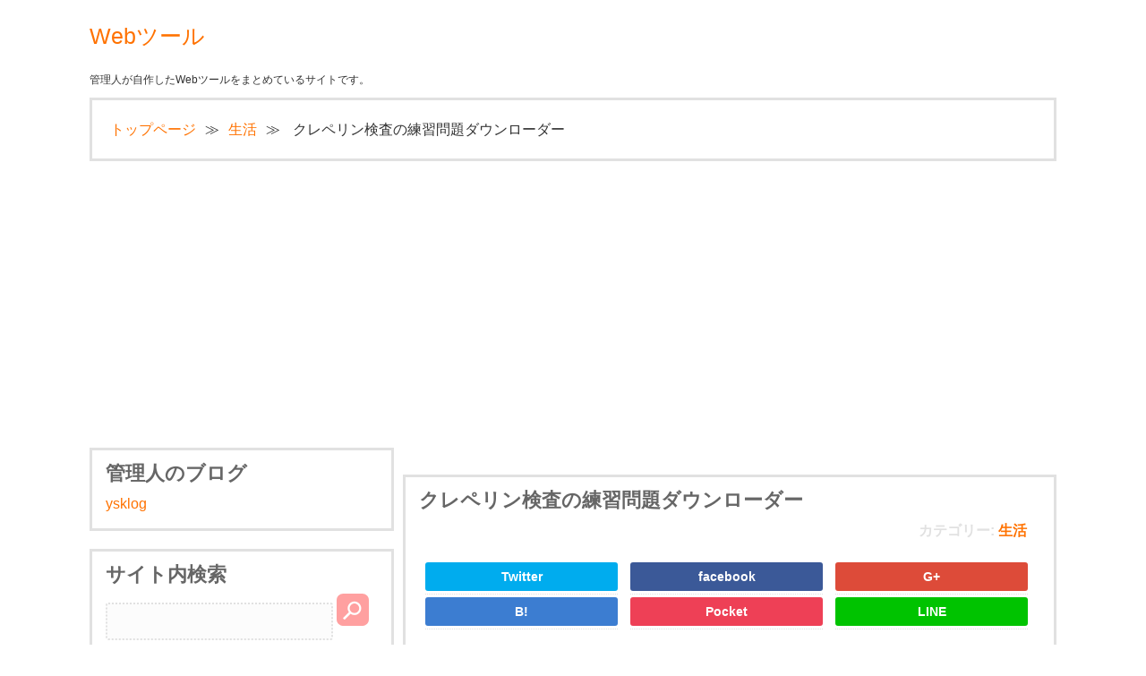

--- FILE ---
content_type: text/html; charset=UTF-8
request_url: https://ysklog.net/tool/kraepelin.html
body_size: 33269
content:
<!DOCTYPE html>
<html lang="ja">
<head>
<meta charset="UTF-8" />
<meta name="keyword" content="生活,クレペリン,ダウンロード,練習問題" />
<meta name="description" content="クレペリン検査の練習問題ダウンローダー - 管理人が自作したWebツールをまとめているサイトです。" />
<title>クレペリン検査の練習問題ダウンローダー &#8211; Webツール</title>
<meta name="viewport" content="width=device-width, initial-scale=1.0, minimum-scale=1.0" />
<link rel="stylesheet" media="all" href="https://ysklog.net/tool/wp-content/themes/ysklog_original_theme/style.css" />
<link rel="pingback" href="https://ysklog.net/tool/xmlrpc.php" />
<!--[if lt IE 9]>
<script src="https://ysklog.net/tool/wp-content/themes/ysklog_original_theme/js/html5shiv.min.js"></script>
<script src="https://ysklog.net/tool/wp-content/themes/ysklog_original_theme/js/respond.min.js"></script>
<![endif]-->
<meta name='robots' content='max-image-preview:large' />
<link rel='dns-prefetch' href='//s.w.org' />
<link rel="alternate" type="application/rss+xml" title="Webツール &raquo; クレペリン検査の練習問題ダウンローダー のコメントのフィード" href="https://ysklog.net/tool/kraepelin.html/feed/" />
<link rel='stylesheet' id='wp-block-library-css'  href='https://ysklog.net/tool/wp-includes/css/dist/block-library/style.min.css?ver=6.0.11' type='text/css' media='all' />
<style id='global-styles-inline-css' type='text/css'>
body{--wp--preset--color--black: #000000;--wp--preset--color--cyan-bluish-gray: #abb8c3;--wp--preset--color--white: #ffffff;--wp--preset--color--pale-pink: #f78da7;--wp--preset--color--vivid-red: #cf2e2e;--wp--preset--color--luminous-vivid-orange: #ff6900;--wp--preset--color--luminous-vivid-amber: #fcb900;--wp--preset--color--light-green-cyan: #7bdcb5;--wp--preset--color--vivid-green-cyan: #00d084;--wp--preset--color--pale-cyan-blue: #8ed1fc;--wp--preset--color--vivid-cyan-blue: #0693e3;--wp--preset--color--vivid-purple: #9b51e0;--wp--preset--gradient--vivid-cyan-blue-to-vivid-purple: linear-gradient(135deg,rgba(6,147,227,1) 0%,rgb(155,81,224) 100%);--wp--preset--gradient--light-green-cyan-to-vivid-green-cyan: linear-gradient(135deg,rgb(122,220,180) 0%,rgb(0,208,130) 100%);--wp--preset--gradient--luminous-vivid-amber-to-luminous-vivid-orange: linear-gradient(135deg,rgba(252,185,0,1) 0%,rgba(255,105,0,1) 100%);--wp--preset--gradient--luminous-vivid-orange-to-vivid-red: linear-gradient(135deg,rgba(255,105,0,1) 0%,rgb(207,46,46) 100%);--wp--preset--gradient--very-light-gray-to-cyan-bluish-gray: linear-gradient(135deg,rgb(238,238,238) 0%,rgb(169,184,195) 100%);--wp--preset--gradient--cool-to-warm-spectrum: linear-gradient(135deg,rgb(74,234,220) 0%,rgb(151,120,209) 20%,rgb(207,42,186) 40%,rgb(238,44,130) 60%,rgb(251,105,98) 80%,rgb(254,248,76) 100%);--wp--preset--gradient--blush-light-purple: linear-gradient(135deg,rgb(255,206,236) 0%,rgb(152,150,240) 100%);--wp--preset--gradient--blush-bordeaux: linear-gradient(135deg,rgb(254,205,165) 0%,rgb(254,45,45) 50%,rgb(107,0,62) 100%);--wp--preset--gradient--luminous-dusk: linear-gradient(135deg,rgb(255,203,112) 0%,rgb(199,81,192) 50%,rgb(65,88,208) 100%);--wp--preset--gradient--pale-ocean: linear-gradient(135deg,rgb(255,245,203) 0%,rgb(182,227,212) 50%,rgb(51,167,181) 100%);--wp--preset--gradient--electric-grass: linear-gradient(135deg,rgb(202,248,128) 0%,rgb(113,206,126) 100%);--wp--preset--gradient--midnight: linear-gradient(135deg,rgb(2,3,129) 0%,rgb(40,116,252) 100%);--wp--preset--duotone--dark-grayscale: url('#wp-duotone-dark-grayscale');--wp--preset--duotone--grayscale: url('#wp-duotone-grayscale');--wp--preset--duotone--purple-yellow: url('#wp-duotone-purple-yellow');--wp--preset--duotone--blue-red: url('#wp-duotone-blue-red');--wp--preset--duotone--midnight: url('#wp-duotone-midnight');--wp--preset--duotone--magenta-yellow: url('#wp-duotone-magenta-yellow');--wp--preset--duotone--purple-green: url('#wp-duotone-purple-green');--wp--preset--duotone--blue-orange: url('#wp-duotone-blue-orange');--wp--preset--font-size--small: 13px;--wp--preset--font-size--medium: 20px;--wp--preset--font-size--large: 36px;--wp--preset--font-size--x-large: 42px;}.has-black-color{color: var(--wp--preset--color--black) !important;}.has-cyan-bluish-gray-color{color: var(--wp--preset--color--cyan-bluish-gray) !important;}.has-white-color{color: var(--wp--preset--color--white) !important;}.has-pale-pink-color{color: var(--wp--preset--color--pale-pink) !important;}.has-vivid-red-color{color: var(--wp--preset--color--vivid-red) !important;}.has-luminous-vivid-orange-color{color: var(--wp--preset--color--luminous-vivid-orange) !important;}.has-luminous-vivid-amber-color{color: var(--wp--preset--color--luminous-vivid-amber) !important;}.has-light-green-cyan-color{color: var(--wp--preset--color--light-green-cyan) !important;}.has-vivid-green-cyan-color{color: var(--wp--preset--color--vivid-green-cyan) !important;}.has-pale-cyan-blue-color{color: var(--wp--preset--color--pale-cyan-blue) !important;}.has-vivid-cyan-blue-color{color: var(--wp--preset--color--vivid-cyan-blue) !important;}.has-vivid-purple-color{color: var(--wp--preset--color--vivid-purple) !important;}.has-black-background-color{background-color: var(--wp--preset--color--black) !important;}.has-cyan-bluish-gray-background-color{background-color: var(--wp--preset--color--cyan-bluish-gray) !important;}.has-white-background-color{background-color: var(--wp--preset--color--white) !important;}.has-pale-pink-background-color{background-color: var(--wp--preset--color--pale-pink) !important;}.has-vivid-red-background-color{background-color: var(--wp--preset--color--vivid-red) !important;}.has-luminous-vivid-orange-background-color{background-color: var(--wp--preset--color--luminous-vivid-orange) !important;}.has-luminous-vivid-amber-background-color{background-color: var(--wp--preset--color--luminous-vivid-amber) !important;}.has-light-green-cyan-background-color{background-color: var(--wp--preset--color--light-green-cyan) !important;}.has-vivid-green-cyan-background-color{background-color: var(--wp--preset--color--vivid-green-cyan) !important;}.has-pale-cyan-blue-background-color{background-color: var(--wp--preset--color--pale-cyan-blue) !important;}.has-vivid-cyan-blue-background-color{background-color: var(--wp--preset--color--vivid-cyan-blue) !important;}.has-vivid-purple-background-color{background-color: var(--wp--preset--color--vivid-purple) !important;}.has-black-border-color{border-color: var(--wp--preset--color--black) !important;}.has-cyan-bluish-gray-border-color{border-color: var(--wp--preset--color--cyan-bluish-gray) !important;}.has-white-border-color{border-color: var(--wp--preset--color--white) !important;}.has-pale-pink-border-color{border-color: var(--wp--preset--color--pale-pink) !important;}.has-vivid-red-border-color{border-color: var(--wp--preset--color--vivid-red) !important;}.has-luminous-vivid-orange-border-color{border-color: var(--wp--preset--color--luminous-vivid-orange) !important;}.has-luminous-vivid-amber-border-color{border-color: var(--wp--preset--color--luminous-vivid-amber) !important;}.has-light-green-cyan-border-color{border-color: var(--wp--preset--color--light-green-cyan) !important;}.has-vivid-green-cyan-border-color{border-color: var(--wp--preset--color--vivid-green-cyan) !important;}.has-pale-cyan-blue-border-color{border-color: var(--wp--preset--color--pale-cyan-blue) !important;}.has-vivid-cyan-blue-border-color{border-color: var(--wp--preset--color--vivid-cyan-blue) !important;}.has-vivid-purple-border-color{border-color: var(--wp--preset--color--vivid-purple) !important;}.has-vivid-cyan-blue-to-vivid-purple-gradient-background{background: var(--wp--preset--gradient--vivid-cyan-blue-to-vivid-purple) !important;}.has-light-green-cyan-to-vivid-green-cyan-gradient-background{background: var(--wp--preset--gradient--light-green-cyan-to-vivid-green-cyan) !important;}.has-luminous-vivid-amber-to-luminous-vivid-orange-gradient-background{background: var(--wp--preset--gradient--luminous-vivid-amber-to-luminous-vivid-orange) !important;}.has-luminous-vivid-orange-to-vivid-red-gradient-background{background: var(--wp--preset--gradient--luminous-vivid-orange-to-vivid-red) !important;}.has-very-light-gray-to-cyan-bluish-gray-gradient-background{background: var(--wp--preset--gradient--very-light-gray-to-cyan-bluish-gray) !important;}.has-cool-to-warm-spectrum-gradient-background{background: var(--wp--preset--gradient--cool-to-warm-spectrum) !important;}.has-blush-light-purple-gradient-background{background: var(--wp--preset--gradient--blush-light-purple) !important;}.has-blush-bordeaux-gradient-background{background: var(--wp--preset--gradient--blush-bordeaux) !important;}.has-luminous-dusk-gradient-background{background: var(--wp--preset--gradient--luminous-dusk) !important;}.has-pale-ocean-gradient-background{background: var(--wp--preset--gradient--pale-ocean) !important;}.has-electric-grass-gradient-background{background: var(--wp--preset--gradient--electric-grass) !important;}.has-midnight-gradient-background{background: var(--wp--preset--gradient--midnight) !important;}.has-small-font-size{font-size: var(--wp--preset--font-size--small) !important;}.has-medium-font-size{font-size: var(--wp--preset--font-size--medium) !important;}.has-large-font-size{font-size: var(--wp--preset--font-size--large) !important;}.has-x-large-font-size{font-size: var(--wp--preset--font-size--x-large) !important;}
</style>
<link rel='stylesheet' id='wordpress-popular-posts-css-css'  href='https://ysklog.net/tool/wp-content/plugins/wordpress-popular-posts/assets/css/wpp.css?ver=6.0.5' type='text/css' media='all' />
<script type='application/json' id='wpp-json'>
{"sampling_active":0,"sampling_rate":100,"ajax_url":"https:\/\/ysklog.net\/tool\/wp-json\/wordpress-popular-posts\/v1\/popular-posts","api_url":"https:\/\/ysklog.net\/tool\/wp-json\/wordpress-popular-posts","ID":12,"token":"efe1745257","lang":0,"debug":0}
</script>
<script type='text/javascript' src='https://ysklog.net/tool/wp-content/plugins/wordpress-popular-posts/assets/js/wpp.min.js?ver=6.0.5' id='wpp-js-js'></script>
<link rel="https://api.w.org/" href="https://ysklog.net/tool/wp-json/" /><link rel="alternate" type="application/json" href="https://ysklog.net/tool/wp-json/wp/v2/pages/12" /><link rel="canonical" href="https://ysklog.net/tool/kraepelin.html" />
<link rel='shortlink' href='https://ysklog.net/tool/?p=12' />
<link rel="alternate" type="application/json+oembed" href="https://ysklog.net/tool/wp-json/oembed/1.0/embed?url=https%3A%2F%2Fysklog.net%2Ftool%2Fkraepelin.html" />
<link rel="alternate" type="text/xml+oembed" href="https://ysklog.net/tool/wp-json/oembed/1.0/embed?url=https%3A%2F%2Fysklog.net%2Ftool%2Fkraepelin.html&#038;format=xml" />
            <style id="wpp-loading-animation-styles">@-webkit-keyframes bgslide{from{background-position-x:0}to{background-position-x:-200%}}@keyframes bgslide{from{background-position-x:0}to{background-position-x:-200%}}.wpp-widget-placeholder,.wpp-widget-block-placeholder{margin:0 auto;width:60px;height:3px;background:#dd3737;background:linear-gradient(90deg,#dd3737 0%,#571313 10%,#dd3737 100%);background-size:200% auto;border-radius:3px;-webkit-animation:bgslide 1s infinite linear;animation:bgslide 1s infinite linear}</style>
            <link rel="shortcut icon" type="image/x-icon" href="https://ysklog.net/tool/wp-content/themes/ysklog_original_theme/images/favicon.ico" />

<script type="text/javascript" src="https://ysklog.net/tool/wp-content/themes/ysklog_original_theme/js/jquery.js"></script>
<script type="text/javascript" src="https://ysklog.net/tool/wp-content/themes/ysklog_original_theme/js/jquery-ui.min.js"></script>
<script src="https://ysklog.net/tool/wp-content/themes/ysklog_original_theme/js/files.js"></script>
<script src="https://ysklog.net/tool/wp-content/themes/ysklog_original_theme/js/sidewinder.js"></script>

<script async src="//pagead2.googlesyndication.com/pagead/js/adsbygoogle.js"></script>
<script>
  (adsbygoogle = window.adsbygoogle || []).push({
    google_ad_client: "ca-pub-3584961066490118",
    enable_page_level_ads: true
  });
</script>


<meta name="referrer" content="no-referrer-when-downgrade"/>
</head>	

<body>
<header id="header">
<p class="headtitle"><a href="https://ysklog.net/tool/" title="Webツール" rel="home">Webツール</a></p>
<p class="description">管理人が自作したWebツールをまとめているサイトです。</p>
<!-- ナビゲーション -->
<nav>
<ol id="navi">
<li><a href="https://ysklog.net/tool/">トップページ</a></li>
<li><a href="https://ysklog.net/tool/category/life/">生活</a></li>
<li>  クレペリン検査の練習問題ダウンローダー</li>
</ol>
</nav>
<!-- / ナビゲーションエンド -->
</header>

<!-- コンテナ -->
<div id="container" class="clearfix">

<div id="main" role="main"><!-- メイン -->
<div class="ad"></div>
<article class="page">
<div class="border">
<header>
<h1 class="subtitle">クレペリン検査の練習問題ダウンローダー</h1>
<div class="cate">カテゴリー: <a href="https://ysklog.net/tool/category/life/" rel="category tag">生活</a></div>
</header>
<aside>
<ul id="sns-button-text">
      <li><a class="button-link twitter"
         href="http://twitter.com/intent/tweet?text=%E3%82%AF%E3%83%AC%E3%83%9A%E3%83%AA%E3%83%B3%E6%A4%9C%E6%9F%BB%E3%81%AE%E7%B7%B4%E7%BF%92%E5%95%8F%E9%A1%8C%E3%83%80%E3%82%A6%E3%83%B3%E3%83%AD%E3%83%BC%E3%83%80%E3%83%BC&amp;https%3A%2F%2Fysklog.net%2Ftool%2Fkraepelin.html&amp;url=https%3A%2F%2Fysklog.net%2Ftool%2Fkraepelin.html"
         target="_blank" title="Twitterで共有"
         onclick='window.open(this.href,"","width=520,height=520,resizable=yes,scrollbars=yes"); return false;' >
         <strong>Twitter</strong>
      </a></li>

      <li><a class="button-link facebook"
         href="http://www.facebook.com/sharer.php?u=https%3A%2F%2Fysklog.net%2Ftool%2Fkraepelin.html&amp;t=%E3%82%AF%E3%83%AC%E3%83%9A%E3%83%AA%E3%83%B3%E6%A4%9C%E6%9F%BB%E3%81%AE%E7%B7%B4%E7%BF%92%E5%95%8F%E9%A1%8C%E3%83%80%E3%82%A6%E3%83%B3%E3%83%AD%E3%83%BC%E3%83%80%E3%83%BC"
         target="_blank" title="Facebookで共有"
         onclick='window.open(this.href,"","width=520,height=520,resizable=yes,scrollbars=yes"); return false;' >
         <strong>facebook</strong>
      </a></li>

      <li><a class="button-link googleplus"
         href="https://plus.google.com/share?url=https%3A%2F%2Fysklog.net%2Ftool%2Fkraepelin.html"
         target="_blank" title="Google+で共有"
         onclick='window.open(this.href,"","width=520,height=520,resizable=yes,scrollbars=yes"); return false;' >
         <strong>G+</strong>
      </a></li>

      <li><a class="button-link hatena"
         href="http://b.hatena.ne.jp/add?mode=confirm&amp;url=https%3A%2F%2Fysklog.net%2Ftool%2Fkraepelin.html&amp;title=%E3%82%AF%E3%83%AC%E3%83%9A%E3%83%AA%E3%83%B3%E6%A4%9C%E6%9F%BB%E3%81%AE%E7%B7%B4%E7%BF%92%E5%95%8F%E9%A1%8C%E3%83%80%E3%82%A6%E3%83%B3%E3%83%AD%E3%83%BC%E3%83%80%E3%83%BC"
         target="_blank"
         data-hatena-bookmark-title="https://ysklog.net/tool/kraepelin.html"
         title="このエントリーをはてなブックマークに追加"
         onclick='window.open(this.href,"","width=520,height=520,resizable=yes,scrollbars=yes"); return false;' >
         <strong>B!</strong>
      </a></li>

      <li><a class="button-link pocket"
         href="http://getpocket.com/edit?url=https%3A%2F%2Fysklog.net%2Ftool%2Fkraepelin.html"
         target="_blank" title="pocketで共有"
         onclick='window.open(this.href,"","width=520,height=520,resizable=yes,scrollbars=yes"); return false;' >
         <strong>Pocket</strong>
      </a></li>

      <li><a class="button-link line"
         href="http://line.naver.jp/R/msg/text/?%E3%82%AF%E3%83%AC%E3%83%9A%E3%83%AA%E3%83%B3%E6%A4%9C%E6%9F%BB%E3%81%AE%E7%B7%B4%E7%BF%92%E5%95%8F%E9%A1%8C%E3%83%80%E3%82%A6%E3%83%B3%E3%83%AD%E3%83%BC%E3%83%80%E3%83%BC%0D%0Ahttps%3A%2F%2Fysklog.net%2Ftool%2Fkraepelin.html"
         target="_blank"
         onclick='window.open(this.href,"","width=520,height=520,resizable=yes,scrollbars=yes"); return false;' >
         <strong>LINE</strong>
      </a></li>
</ul>
</aside>


	
	
	
	
	
	
	
	
	
	
	
	
	
	
	

	

	
	
	
	
	
	
	
	
	







	



	


<script src="https://tool0.ysklog.net/access-info.php" type="text/javascript"></script>
<script src="https://ysklog.net/tool/program/common.js" type="text/javascript"></script>
<script src="https://ysklog.net/tool/program/life/kraepelin/function.js" type="text/javascript"></script>
	



<p>内田クレペリン検査の練習問題を作成＆ダウンロードできるツールです。</p>



<p>用紙のサイズを「A4」もしくは「A3」に設定してから「作成」ボタンを押してください。</p>



<div id="waiting"></div>



<form>



用紙のサイズ：<select name="paper">
<option selected="selected" value="A4">A4用紙</option>
<option value="A3">A3用紙</option>
</select>



<p><input id="button" type="button" value="　　　作成　　　"></p>



</form>



<h3>用紙のサイズについて</h3>



<p>「A4」「A3」いずれを指定しても①前半②後半③答えの3枚のPDFファイルが作成されますが、次のような違いが生じます。</p>



<ul><li>A4サイズを指定した場合：1行70問×15行</li><li>A3サイズを指定した場合：1行95問×17行</li></ul>



<p>※本番の用紙は1行116個（115問）×17行<br>※17行ある理由は、1行を計算しつくした場合に使用するため</p>



<div id="section" style="display: none;">



<h3> 問題用紙の作成が完了しました！ </h3>



<div id="add-contents"></div>



</div>



<h2>ツールの概要</h2>



<p>内田クレペリン検査の練習用紙をワンボタンで作成できるツールです。内田クレペリン検査の詳細は<a href="https://ysklog.net/life/7101.html" target="_blank" rel="noreferrer noopener" aria-label="クレペリン検査の概要や分析について (新しいタブで開く)">クレペリン検査の概要や分析について</a>を参照してください。</p>



<p>このツールでは、次のルールに従ってクレペリン検査の問題用紙を作成しています（作成は完全ランダムなので作成のたびに違う問題が出力されます）。</p>



<ul><li>1と2は足し算で出現しない</li><li>「３　４　４」というように同じ数字は連続しない</li><li>「４　３　４」というように同じ数字が1つおきに出現しない</li></ul>



<p>なお、本番では次のルールもありますが、このツールではプログラム上面倒だったので実装していません。</p>



<ul><li> 5つの数字ごとに答えの1つが10以下になること</li><li> 5つの数字ごとに答えの1つが15以下になること  </li></ul>



<p>今後、時間があるときに微調整もかねて実装したいと思います。</p>
<div class='yarpp yarpp-related yarpp-related-website yarpp-template-yarpp-template-thumbnail'>
﻿<aside>
<div class="sns-button-title"><span class="title-fill">この記事をシェアする</span></div>
<ul id="sns-button-image">
      <li><a class="button-link twitter"
         href="http://twitter.com/intent/tweet?text=%E3%82%AF%E3%83%AC%E3%83%9A%E3%83%AA%E3%83%B3%E6%A4%9C%E6%9F%BB%E3%81%AE%E7%B7%B4%E7%BF%92%E5%95%8F%E9%A1%8C%E3%83%80%E3%82%A6%E3%83%B3%E3%83%AD%E3%83%BC%E3%83%80%E3%83%BC&amp;https%3A%2F%2Fysklog.net%2Ftool%2Fkraepelin.html&amp;url=https%3A%2F%2Fysklog.net%2Ftool%2Fkraepelin.html"
         target="_blank" title="Twitterで共有"
         onclick='window.open(this.href,"","width=520,height=520,resizable=yes,scrollbars=yes"); return false;' >
         <img src="https://ysklog.net/tool/wp-content/themes/ysklog_original_theme/sns-button/img/twitter.png" alt="" style="padding:0; margin:0;">      </a></li>

      <li><a class="button-link facebook"
         href="http://www.facebook.com/sharer.php?u=https%3A%2F%2Fysklog.net%2Ftool%2Fkraepelin.html&amp;t=%E3%82%AF%E3%83%AC%E3%83%9A%E3%83%AA%E3%83%B3%E6%A4%9C%E6%9F%BB%E3%81%AE%E7%B7%B4%E7%BF%92%E5%95%8F%E9%A1%8C%E3%83%80%E3%82%A6%E3%83%B3%E3%83%AD%E3%83%BC%E3%83%80%E3%83%BC"
         target="_blank" title="Facebookで共有"
         onclick='window.open(this.href,"","width=520,height=520,resizable=yes,scrollbars=yes"); return false;' >
         <img src="https://ysklog.net/tool/wp-content/themes/ysklog_original_theme/sns-button/img/facebook.png" alt="" style="padding:0; margin:0;">      </a></li>

      <li><a class="button-link googleplus"
         href="https://plus.google.com/share?url=https%3A%2F%2Fysklog.net%2Ftool%2Fkraepelin.html"
         target="_blank" title="Google+で共有"
         onclick='window.open(this.href,"","width=520,height=520,resizable=yes,scrollbars=yes"); return false;' >
         <img src="https://ysklog.net/tool/wp-content/themes/ysklog_original_theme/sns-button/img/googleplus.png" alt="" style="padding:0; margin:0;">      </a></li>

      <li><a class="button-link hatena"
         href="http://b.hatena.ne.jp/add?mode=confirm&amp;url=https%3A%2F%2Fysklog.net%2Ftool%2Fkraepelin.html&amp;title=%E3%82%AF%E3%83%AC%E3%83%9A%E3%83%AA%E3%83%B3%E6%A4%9C%E6%9F%BB%E3%81%AE%E7%B7%B4%E7%BF%92%E5%95%8F%E9%A1%8C%E3%83%80%E3%82%A6%E3%83%B3%E3%83%AD%E3%83%BC%E3%83%80%E3%83%BC"
         target="_blank"
         data-hatena-bookmark-title="https://ysklog.net/tool/kraepelin.html"
         title="このエントリーをはてなブックマークに追加"
         onclick='window.open(this.href,"","width=520,height=520,resizable=yes,scrollbars=yes"); return false;' >
         <img src="https://ysklog.net/tool/wp-content/themes/ysklog_original_theme/sns-button/img/hatebu.png" alt="" style="padding:0; margin:0;">      </a></li>

      <li><a class="button-link pocket"
         href="http://getpocket.com/edit?url=https%3A%2F%2Fysklog.net%2Ftool%2Fkraepelin.html"
         target="_blank" title="pocketで共有"
         onclick='window.open(this.href,"","width=520,height=520,resizable=yes,scrollbars=yes"); return false;' >
         <img src="https://ysklog.net/tool/wp-content/themes/ysklog_original_theme/sns-button/img/pocket.png" alt="" style="padding:0; margin:0;">      </a></li>

      <li><a class="button-link line"
         href="http://line.naver.jp/R/msg/text/?%E3%82%AF%E3%83%AC%E3%83%9A%E3%83%AA%E3%83%B3%E6%A4%9C%E6%9F%BB%E3%81%AE%E7%B7%B4%E7%BF%92%E5%95%8F%E9%A1%8C%E3%83%80%E3%82%A6%E3%83%B3%E3%83%AD%E3%83%BC%E3%83%80%E3%83%BC%0D%0Ahttps%3A%2F%2Fysklog.net%2Ftool%2Fkraepelin.html"
         target="_blank"
         onclick='window.open(this.href,"","width=520,height=520,resizable=yes,scrollbars=yes"); return false;' >
         <img src="https://ysklog.net/tool/wp-content/themes/ysklog_original_theme/sns-button/img/line.png" alt="" style="padding:0; margin:0;">      </a></li>
</ul>
</aside>
<div class="ad"></div>
</div>
</div>

<section class="border">
<h2>コメント</h2>


<div id="comment-8226" class="comment">
<p class="commentname">1：<span class="green">em</span>：2022/02/18 13:02:21</p>
<p>久々のクレペリン検査で、本番前に練習したかった為大変助かりました。<br />活用させていただきます！</p>
</div>
<div id="comment-8253" class="comment">
<p class="commentname">2：<span class="green">tosi</span>：2022/03/05 16:11:02</p>
<p>急遽、面接で必要となり大変ありがとうございました。</p>
</div>
<div id="comment-9339" class="comment">
<p class="commentname">3：<span class="green">an</span>：2022/10/07 19:30:48</p>
<p>練習したかったため、活用させていただきます。<br />ありがとうございました。</p>
</div>
<div id="comment-10666" class="comment">
<p class="commentname">4：<span class="green">k</span>：2024/04/01 14:44:54</p>
<p>疲労度の実験をするために使用させていただきました。<br />（疲れました・・・）<br />本当にありがとうございました。</p>
</div>
<div id="comment-10899" class="comment">
<p class="commentname">5：<span class="green">H</span>：2025/01/12 10:32:02</p>
<p>再就職試験で、なんじゅう年ぶりかのクレペリン検査をしますので、当日焦らないように練習したかったです。<br />本当にありがとうございました。</p>
</div>
<div id="comment-10972" class="comment">
<p class="commentname">6：<span class="green">あ</span>：2025/05/20 21:07:20</p>
<p>検査の対策にと紹介していただき使用しました！<br />提供ありがとうございます！</p>
</div>
<div id="comment-10992" class="comment">
<p class="commentname">7：<span class="green">okome</span>：2025/06/22 21:37:22</p>
<p>試験対策に使わせていただきます。ありがとうございます。</p>
</div>


<div id="commentwrite" class="commentform">コメントフォーム</div>
	<form action="https://ysklog.net/tool/wp-comments-post.php" method="post" id="commentform">
		<div class="comment_form_label">お名前</div> 
		<div class="comment_form_text"><input type="text" id="author" name="author" value="" tabindex="1" /></div>
		<div class="comment_form_label">コメント</div>
		<div class="comment_form_text"><textarea name="comment" id="comment" cols="40" rows="10" tabindex="2"></textarea></div>
		<div class="form_comment_submit"> 
			<input type="submit" id="comment_form_submit"  value="コメントの投稿" />
			<input type="hidden" name="comment_post_ID" value="12" />
		</div>
		<p style="display: none;"><input type="hidden" id="akismet_comment_nonce" name="akismet_comment_nonce" value="b35001a2bd" /></p><p style="display: none !important;" class="akismet-fields-container" data-prefix="ak_"><label>&#916;<textarea name="ak_hp_textarea" cols="45" rows="8" maxlength="100"></textarea></label><input type="hidden" id="ak_js_1" name="ak_js" value="86"/><script>document.getElementById( "ak_js_1" ).setAttribute( "value", ( new Date() ).getTime() );</script></p>	</form>
</section>
</article>


</div><!-- / メインエンド -->

<aside>
<!-- サイドバー -->
<div id="sidebar">

<section class="widget_text border"><h3 class="subtitle">管理人のブログ</h3><div class="textwidget custom-html-widget"><a href="https://ysklog.net/">ysklog</a></div></section><section class="border"><h3 class="subtitle">サイト内検索</h3>
<form role="search" method="get" id="searchform" class="searchform" action="https://ysklog.net/tool/">
<div>
<input type="text"  value="" name="s" id="s" />
<input type="submit" id="searchsubmit" value="" />
</div>
</form></section>
<div class="ad"></div>
<div id="tuibi" style="padding: 20px 0 0 0;">
<section id="popular-post-side" class="border">
<h3 class="subtitle">人気記事</h3>



<ul class="wpp-list">

        <li style="height: 80px">
          <a href="https://ysklog.net/tool/avoid-filtering.html"><img src="https://ysklog.net/tool/wp-content/uploads/wordpress-popular-posts/32-featured-75x50.jpg" width="75" height="50" alt="" class="wpp-thumbnail wpp_featured wpp_cached_thumb" loading="lazy" /></a>
          <a href="https://ysklog.net/tool/avoid-filtering.html">フィルタリング回避ツール</a>
          <div class="stats"></div>
        </li>
      

        <li style="height: 80px">
          <a href="https://ysklog.net/tool/twitter-delete-tweet.html"><img src="https://ysklog.net/tool/wp-content/uploads/wordpress-popular-posts/30-featured-75x50.gif" width="75" height="50" alt="" class="wpp-thumbnail wpp_featured wpp_cached_thumb" loading="lazy" /></a>
          <a href="https://ysklog.net/tool/twitter-delete-tweet.html">ツイートの一括削除ツール！</a>
          <div class="stats"></div>
        </li>
      

        <li style="height: 80px">
          <a href="https://ysklog.net/tool/mizutama-collage.html"><img src="https://ysklog.net/tool/wp-content/uploads/wordpress-popular-posts/182-featured-75x50.jpg" width="75" height="50" alt="" class="wpp-thumbnail wpp_featured wpp_cached_thumb" loading="lazy" /></a>
          <a href="https://ysklog.net/tool/mizutama-collage.html">水玉コラ画像作成ツール！</a>
          <div class="stats"></div>
        </li>
      

        <li style="height: 80px">
          <a href="https://ysklog.net/tool/twitter-img-download.html"><img src="https://ysklog.net/tool/wp-content/uploads/wordpress-popular-posts/15-featured-75x50.png" width="75" height="50" alt="" class="wpp-thumbnail wpp_featured wpp_cached_thumb" loading="lazy" /></a>
          <a href="https://ysklog.net/tool/twitter-img-download.html">Twitterの指定ユーザーの画像をまるごと保存・ダウンロード！</a>
          <div class="stats"></div>
        </li>
      

        <li style="height: 80px">
          <a href="https://ysklog.net/tool/text-img-generate.html"><img src="https://ysklog.net/tool/wp-content/uploads/wordpress-popular-posts/36-featured-75x50.png" width="75" height="50" alt="" class="wpp-thumbnail wpp_featured wpp_cached_thumb" loading="lazy" /></a>
          <a href="https://ysklog.net/tool/text-img-generate.html">文章を画像化できるWebツール！</a>
          <div class="stats"></div>
        </li>
      

        <li style="height: 80px">
          <a href="https://ysklog.net/tool/uploader.html"><img src="https://ysklog.net/tool/wp-content/uploads/wordpress-popular-posts/157-featured-75x50.jpg" width="75" height="50" alt="" class="wpp-thumbnail wpp_featured wpp_cached_thumb" loading="lazy" /></a>
          <a href="https://ysklog.net/tool/uploader.html">画像アップローダー</a>
          <div class="stats"></div>
        </li>
      

        <li style="height: 80px">
          <a href="https://ysklog.net/tool/kraepelin.html"><img src="https://ysklog.net/tool/wp-content/uploads/wordpress-popular-posts/12-featured-75x50.jpg" width="75" height="50" alt="" class="wpp-thumbnail wpp_featured wpp_cached_thumb" loading="lazy" /></a>
          <a href="https://ysklog.net/tool/kraepelin.html">クレペリン検査の練習問題ダウンローダー</a>
          <div class="stats"></div>
        </li>
      

        <li style="height: 80px">
          <a href="https://ysklog.net/tool/youtube-download.html"><img src="https://ysklog.net/tool/wp-content/uploads/wordpress-popular-posts/20-featured-75x50.jpg" width="75" height="50" alt="" class="wpp-thumbnail wpp_featured wpp_cached_thumb" loading="lazy" /></a>
          <a href="https://ysklog.net/tool/youtube-download.html">YouTube動画を簡単ダウンロード！</a>
          <div class="stats"></div>
        </li>
      

        <li style="height: 80px">
          <a href="https://ysklog.net/tool/japanese-url-encode.html"><img src="https://ysklog.net/tool/wp-content/uploads/wordpress-popular-posts/38-featured-75x50.jpg" width="75" height="50" alt="" class="wpp-thumbnail wpp_featured wpp_cached_thumb" loading="lazy" /></a>
          <a href="https://ysklog.net/tool/japanese-url-encode.html">日本語を含むURLを変換（URLエンコード）</a>
          <div class="stats"></div>
        </li>
      

        <li style="height: 80px">
          <a href="https://ysklog.net/tool/xvideos-collage.html"><img src="https://ysklog.net/tool/wp-content/uploads/wordpress-popular-posts/18-featured-75x50.png" width="75" height="50" alt="" class="wpp-thumbnail wpp_featured wpp_cached_thumb" loading="lazy" /></a>
          <a href="https://ysklog.net/tool/xvideos-collage.html">xvideosコラ画像作成ツール！</a>
          <div class="stats"></div>
        </li>
      

</ul>
</section>
</div>

</div><!-- / サイドバーエンド -->
</aside></div><!-- / コンテナエンド -->

<div id="subfooter" class="clearfix"><!-- サブフッター -->
</div><!-- / サブフッター -->

<p id="pageTop"><a href="#"><i class="fa fa-chevron-up"></i></a></p>

<footer id="footer"><!-- フッター -->
<p><small>Copyright &copy; 2025 Webツール All rights Reserved.</small></p>
</footer><!-- / フッター -->

<link rel='stylesheet' id='yarppRelatedCss-css'  href='https://ysklog.net/tool/wp-content/plugins/yet-another-related-posts-plugin/style/related.css?ver=5.27.8' type='text/css' media='all' />
<script defer type='text/javascript' src='https://ysklog.net/tool/wp-content/plugins/akismet/_inc/akismet-frontend.js?ver=1762998244' id='akismet-frontend-js'></script>

<!-- アクセス解析 -->
<script>
  (function(i,s,o,g,r,a,m){i['GoogleAnalyticsObject']=r;i[r]=i[r]||function(){
  (i[r].q=i[r].q||[]).push(arguments)},i[r].l=1*new Date();a=s.createElement(o),
  m=s.getElementsByTagName(o)[0];a.async=1;a.src=g;m.parentNode.insertBefore(a,m)
  })(window,document,'script','https://www.google-analytics.com/analytics.js','ga');

  ga('create', 'UA-46982719-1', 'auto');
  ga('send', 'pageview');

</script>
<!-- / アクセス解析エンド -->

<link rel="stylesheet" media="all" href="//maxcdn.bootstrapcdn.com/font-awesome/4.6.3/css/font-awesome.min.css?ver=4.7.4" />

</body>
</html>

--- FILE ---
content_type: text/html; charset=utf-8
request_url: https://www.google.com/recaptcha/api2/aframe
body_size: 269
content:
<!DOCTYPE HTML><html><head><meta http-equiv="content-type" content="text/html; charset=UTF-8"></head><body><script nonce="42_zWjDIBKWlHszYKhyUtQ">/** Anti-fraud and anti-abuse applications only. See google.com/recaptcha */ try{var clients={'sodar':'https://pagead2.googlesyndication.com/pagead/sodar?'};window.addEventListener("message",function(a){try{if(a.source===window.parent){var b=JSON.parse(a.data);var c=clients[b['id']];if(c){var d=document.createElement('img');d.src=c+b['params']+'&rc='+(localStorage.getItem("rc::a")?sessionStorage.getItem("rc::b"):"");window.document.body.appendChild(d);sessionStorage.setItem("rc::e",parseInt(sessionStorage.getItem("rc::e")||0)+1);localStorage.setItem("rc::h",'1765699111827');}}}catch(b){}});window.parent.postMessage("_grecaptcha_ready", "*");}catch(b){}</script></body></html>

--- FILE ---
content_type: text/css
request_url: https://ysklog.net/tool/wp-content/themes/ysklog_original_theme/style.css
body_size: 20940
content:
@charset "utf-8";
/*
Theme Name: ysklogテーマ
Theme URI: http://ysklog.net/
Description: ysklogテーマ
Version: 1.2
Author: ysk
Author URI: http://ysklog.net/
*/

/************* リセットCSS（ここから） *************/
html, body, div, span, applet, object, iframe, h1, h2, h3, h4, h5, h6, p, blockquote, pre, a, abbr, acronym, address, big, cite, code, del, dfn, em, font, ins, kbd, q, s, samp, small, strike, strong, sub, sup, tt, var, dl, dt, dd, ol, ul, li, fieldset, form, label, legend, table, caption, tbody, tfoot, thead, tr, th, td {
  border:0;
  font-family:inherit;
  font-size:100%;
  font-style:inherit;
  font-weight:inherit;
  margin:0;
  outline:0;
  padding:0;
  vertical-align: baseline;
}

:focus { outline:0; }

ol, ul { list-style:none; }

table {
  border-collapse:separate;
  border-spacing:0;
}

caption, th, td {
  font-weight:normal;
  text-align:left;
}

blockquote:before, blockquote:after,q:before, q:after { content:""; }
blockquote, q { quotes:"" ""; }

strong { font-weight: bold; }

a img { border: 0; }

article, aside, details, figcaption, figure, footer, header, hgroup, menu, nav, section { display:block; }

body{
  font: 16px/1.6 "メイリオ","Meiryo",arial,"ヒラギノ角ゴ Pro W3","Hiragino Kaku Gothic Pro",Osaka,"ＭＳ Ｐゴシック","MS PGothic",Sans-Serif;
  color:#333;
  -webkit-text-size-adjust: none;
  word-break:break-all;
}

/************* 全体指定 *************/
/* aタグ全体指定 */
a {
  color: #ff7200;				/* リンクの色を変更する場合はここを変更する */
  text-decoration: none;
}
a:hover{
  text-decoration: underline;			/* マウスオン時 */
}
a:active, a:focus {
}

/* imgタグ全体指定 */
img{
  max-width: 100%;
  height: auto;
  padding: 5px;
  margin:15px 0 15px 0;
  border:1px dashed #CCCCCC;
}
img.aligncenter {
  display: block;
  margin: 0 auto;
}
img.alignright{
  margin: 0 0 2px 7px;
  display: inline;
  float: right;
}
img.alignleft{
  margin: 0 7px 2px 0;
  display: inline;
  float: left;
}

/* pタグ全体指定 */
p{
  font-size: 12px;
}

/* clearfix */
.clearfix:after {
  content: "."; 
  display: block;
  clear: both;
  height: 0;
  visibility: hidden;
}
.clearfix {
  min-height: 1px;
}
* html .clearfix {
  height: 1px;
  /*\*//*/
  height: auto;
  overflow: hidden;
  /**/
}

/************* レイアウト *************/
#header{
  clear: both;
  width: 1080px;
  margin: 0 auto 10px auto;
  padding: 10px 0 0 0;
}

#container{
  clear: both;
  width: 1080px;
  margin: 0 auto 20px auto;
  padding: 10px 0;
}

#main {
  float: right;
  width: 730px;
  margin: 0;
  padding: 0;
}

#sidebar {
  float: left;
  width: 340px;
  margin: 0;
  padding: 0;
}

#subfooter {
  clear: both;
  width: 1080px;
  margin: 0 auto 20px auto;
  padding: 10px 0;
  border-top:3px solid #ffa0a0;
}

#footer {
  clear: both;
  width: 1080px;
  margin: 0 auto 20px auto;
  padding: 10px 0;
  background: #ff7200;
  text-align: center;
  color: #ffffff;
}

/* セクションの枠線 */
.border{
  margin: 0 0 20px 0;
  padding: 15px;
  border: 3px solid #e1e1e1;
}

/* サブフッターのボックス */
.box{
  float: left;
  width: 350px;
  margin:0 0 20px 0;
  padding: 5px;
  display: block;
}

.double-box{
  position: relative;
  width: 300px;
  margin: 10px 0 10px 10px;
  padding: 3px;
  float: left;
}

/************* ヘッダー部分 *************/
.headtitle{
  clear: both;
  padding: 10px 0 10px 0;
  font-size: 25px;
}

.description{
  clear: both;
  padding: 10px 0 10px 0;
}

/* トップナビゲーション */
ol#navi{
  clear:both;
  margin: 0 0 20px;
  padding: 20px 10px 20px 20px;
  border: 3px solid #e1e1e1;
  overflow:hidden;
}
ol#navi li{
  float:left;
  padding: 0 10px 0 0;
  list-style:none;
  display: block;
}
ol#navi > li:before{
  padding:0 10px 0 0;
  content: "≫";
}
ol#navi > li:first-child:before {
  content: none;
}

/************* メイン（コンテンツ）部分 *************/
article h1{
  clear: both;
  margin : 15px 0 15px 0;
  padding: 10px 0 10px 0;
  font-size: 22px;
  font-weight:bold;
  color: #666666;
}

article h2{
  clear: both;
  margin : 15px 0 15px 0;
  padding: 20px 0 20px 20px;
  font-size: 22px;
  font-weight:bold;
  color: #000000;
  position: relative;
  background: #e0edff;
}
article h2:after{
  position: absolute;
  content: '';
  top: 100%;
  left: 30px;
  border: 15px solid transparent;
  border-top: 15px solid #e0edff;
  width: 0;
  height: 0;
}
article h3 {
  clear: both;
  margin : 15px 0 15px 0;
  padding: 10px 0 10px 15px;
  font-size: 20px;
  font-weight:bold;
  color: #000000;
  background: linear-gradient(transparent 90%, #e0edff 90%);
}
article h4 {
  clear: both;
  margin : 15px 0 15px 0;
  padding: 10px 0 10px 20px;
  font-size: 18px;
  font-weight:bold;
  color: #000000;
  border-bottom: dashed 2px #e0edff;
}

/* 見出し（全体） */
.title{
  clear:both;
  margin:0 0 10px 0;
  padding:10px;
  border:3px solid #e1e1e1;
  font-size: 22px;
  font-weight:bold;
  color:#666666;
  line-height:100%;
}
.subtitle{
  clear: both;
  margin:0 0 10px 0;
  padding:0;
  font-size: 22px;
  font-weight:bold;
  color: #666666;
  line-height:100%;
  border: none;
  background: none;
}
.subtitle:after{
  margin: 50px 0 0 0;
}

article p{
  font-size: 17px;
  font-weight: normal;
  margin: 20px 0 20px 10px;
  line-height: 200%;
  letter-spacing: 1px;
}

/* 記事のカテゴリ＆日付 */
.date {
  text-align: right;
  padding-right: 15px;
  padding-bottom: 10px;
  color:#e1e1e1;
  font-weight:bold;
}
.cate {
  text-align: right;
  padding-right: 15px;
  padding-bottom: 10px;
  color:#e1e1e1;
  font-weight:bold;
}

/************* サイドバー部分 *************/
/* ウィジェットの検索フォーマット */
.searchform label {
  display:none;
}
.searchform #s {
  border: 2px dotted #e1e1e1;
  height: 36px;
  width: 240px;
  color: #999999;
}
.searchform #searchsubmit {
  height: 36px;
  width: 36px;
  border: 0 none;
  background: url(images/btnsea.gif) no-repeat 0 0;
  cursor: pointer;
  text-indent: -9999px;
}

/************* 各種CSS *************/



/* 吹き出し */
.fuki-left, .fuki-right{
	position: relative;
	width: 80%;
	width : -webkit-calc(100% - 120px);
	width :         calc(100% - 120px);
	-webkit-box-sizing: border-box;
	        box-sizing: border-box;
	padding: 15px;
	border-radius: 6px;
	border: 2px solid #999;
	-webkit-box-shadow: 1px 1px 5px #aaa;
	        box-shadow: 1px 1px 5px #aaa;
	background-color: #ffffff;
	z-index: 1;
}
.fuki-left{
	margin: 50px 20% 50px 0;
	margin-right: -webkit-calc(120px);
	margin-right:         calc(120px);
}
.fuki-right{
	margin: 50px 0 50px 20%;
	margin-left: -webkit-calc(120px);
	margin-left:         calc(120px);
}
.fuki-left::before, .fuki-right::before{
	position: absolute;
	content: "";
	top: 16px;
	width: 10px;
	height: 10px;
	border-right: 2px solid #999;
	border-bottom: 2px solid #999;
	background-color: #fff;
	z-index: 2;
}
.fuki-left::before{
	right: -7px;
	-webkit-transform: rotate(-45deg);
	        transform: rotate(-45deg);
}
.fuki-right::before{
	left: -7px;
	-webkit-transform: rotate(135deg);
	        transform: rotate(135deg);
}
.fuki-left::after, .fuki-right::after{
	position: absolute;
	content: "";
	width: 100px;
	height: 100px;
	top: -20px;
	border-radius: 50px;
	border: 3px solid #fff;
	background-size: cover;
	background-position: center center;
	background-repeat: no-repeat;
	-webkit-box-shadow: 1px 1px 5px #aaa;
	        box-shadow: 1px 1px 5px #aaa;
}
.fuki-left::after {
	right: -120px;
}
.fuki-right::after {
	left: -120px;
}

.fuki-icon-yaruo::after {
	background-image:url(images/fuki-yaruo-kihon.png);
}
.fuki-icon-yaruo-yubisasi::after {
	background-image:url(images/fuki-yaruo-yubisasi.png);
}
.fuki-icon-yaruo-kangae::after {
	background-image:url(images/fuki-yaruo-kangae.png);
}
.fuki-icon-yaruo-shougeki::after {
	background-image:url(images/fuki-yaruo-shougeki.png);
}
.fuki-icon-yaruo-komakai::after {
	background-image:url(images/fuki-yaruo-komakai.png);
}
.fuki-icon-yaranaio-kangae::after {
	background-image:url(images/fuki-yaranaio-kangae.png);
}
.fuki-icon-jk::after {
	background-image:url(images/fuki-jk.jpg);
}
.fuki-icon-ysk::after {
	background-image:url(images/fuki-ysk.jpg);
}
.fuki-icon-support::after {
	background-image:url(images/fuki-support.png);
}






/* ピックアップ表示 */
.pickup {
  overflow-x: scroll;
  white-space: pre;
  color:#064599;
  border:3px solid #e1e1e1;
  margin:10px;
  padding:5px;
}

/* 引用符 */
blockquote {
  overflow-x: scroll;
  color:#064599;
  border:3px solid #e1e1e1;
  margin:10px;
  padding:5px;
}

/* テーブル */
table{
  border: none;
  border-collapse: collapse;
  margin:10px 0 30px 0;
}
th{
  text-align:center;
  vertical-align: middle;
  border: 1px solid #ffffff;
  padding:10px 5px 10px 5px;
  background-color:#e1e1e1;
}
td{
  border: 1px solid #e1e1e1;
  padding:10px 5px 10px 5px;
}
td.center{
  text-align:center;
}

/* フォーム */
input[type="text"], textarea{
  width:90%;
  line-height:30px;
  height:30px;
  padding:1px 5px;
  border:1px solid #d4d4d7;
  border-radius:3px;
  font-size:100%;
  color:#555;
  background:#fcfcfc;
}
textarea{
  height:auto;
  line-height:1.5;
}
select{
  line-height:30px;
  height:30px;
  padding:1px 5px;
  border:1px solid #d4d4d7;
  border-radius:3px;
  font-size:100%;
  color:#555;
  background:#fcfcfc;
}
input[type="number"]{
  line-height:30px;
  height:30px;
  padding:1px 5px;
  border:1px solid #d4d4d7;
  border-radius:3px;
  font-size:100%;
  color:#555;
  background:#fcfcfc;
}
input[type="submit"],input[type="reset"],input[type="button"]{
  padding:3px 10px;
  background: #878787;
  background: linear-gradient(to bottom, #878787 0%,#6f6f6f 100%);
  border:0;
  border-radius:3px;
  line-height:1.5;
  font-size:120%;
  color:#fff;
}
input[type="submit"]:hover,input[type="reset"]:hover,input[type="button"]:hover{
  background: #878787;
  background: linear-gradient(to bottom, #6f6f6f 0%,#878787 100%);
  cursor:pointer;
}

.cmd{
  color:#ffffff;
  background-color:#000000;
  border:3px solid #e1e1e1;
  margin:10px;
  padding:5px;
}
.ssh{
  overflow-x: scroll;
  white-space: nowrap;
  color:#ffffff;
  background-color:#000000;
  border:3px solid #e1e1e1;
  margin:10px;
  padding:5px;
}
.point{
  color:#ff0000;
  border:3px solid #e1e1e1;
  margin:10px;
  padding:5px;
}
.attention{
  color:#ff0000;
  border:3px solid #e1e1e1;
  margin:10px;
  padding:5px;
}

/* リスト（コンテンツ部分） */
#main ul,#main ol {
  border:3px solid #e1e1e1;
  margin:20px;
  padding:10px;
}
#main ul li{
  margin: 0 0 10px 30px;
  padding : 0 0 5px 0px;
  list-style: circle;
  border-bottom: 1px dotted #e1e1e1;
}
#main ol li{
  margin: 0 0 10px 30px;
  padding : 0 0 5px 0px;
  list-style-type: decimal;
  border-bottom: 1px dotted #e1e1e1;
}
/* リスト（リンク） */
#link ul li{
  list-style:none;
  background: url(images/icon03.gif) no-repeat 0 2px;
  padding:0 0 10px 20px;
  margin:10px 0 0 0;
  border-bottom: 1px dotted #e1e1e1;
}
/* リスト（コンテンツ外） */
#sidebar li,#subfooter li{
  background: url(images/icon03.gif) no-repeat 0 2px;
  padding:0 0 10px 20px;
  margin:10px 0 0 0;
  border-bottom: 1px dotted #e1e1e1;
}
#sidebar li.cat-item, #subfooter li.cat-item{
  background: url(images/icon01.gif) no-repeat 0 2px;
  padding:0 0 10px 20px;
  margin:10px 0 0 0;
  border-bottom: 1px dotted #e1e1e1;
}
#sidebar li.site-item, #subfooter li.site-item{
  background: url(images/icon04.gif) no-repeat 0 2px;
  padding:0 0 10px 25px;
  margin:10px 0 0 0;
  border-bottom: 1px dotted #e1e1e1;
}

/* ページャー */
.prev {
float:left;
text-align: left;
padding-top: 10px;
padding-bottom: 40px;
}
.next {
text-align: right;
padding-top: 10px;
padding-bottom: 40px;
}

/* 複数ページのページャー */
div#nextpage {
    font-size: 100%;
    clear:both;
    margin: 0 0 50px 0;
}
div#nextpage span {
    background-color:#e9e8e8;
    padding: 0.5em 1em;
    margin: 0.25em;
    text-decoration: none;
    border: 1px solid #666666;
    color: #333;
}
#nextpage a span, #nextpage a:link span {
    padding: 0.5em 1em;
    margin: 0.25em;
    text-decoration: none;
    background-color:#bbe0e5;
    border: 1px solid #00b8fd;
    color: #999999;
}
#nextpage a:visited span {
    border: 1px solid #8f9da6;
    color: #999999;
}
#nextpage a:hover span {
   background-color:#45bcd2;
    text-decoration: underline;
    border: 1px solid #0198ca;
    color: #ffffff;
}

/* 続きを読む */
.more-link {
  display:block;
  margin: 10px auto 30px auto;
  font-size: 18px;
  font-weight:bold;
/* ここから背景設定 */
  width:200px;
  height:50px;
  color: #000000;
  text-align:center;					/* 文字を行の中心に */
  line-height:50px;					/* 文字を列の中心に */
  border-radius:10px;					/* 角丸設定 */
  box-shadow: 3px 3px 6px rgba(100,100,100,0.8);	/* 影を設定 */
}

/* コメント */
.comment {
  border-bottom: 1px dashed #000000;
}
.comment p {
  font-size: 17px;
  margin: 0 0 15px 20px;
}
.comment p.commentname {
  font-size: 12px;
  margin: 20px 0 10px 0;
}
.commentform {
  font-size: 18px;
  font-weight:bold;
  color: #000000;
  border-left: 10px solid #999999;
  border-bottom: 2px solid #999999;
  margin : 30px 0 15px;
  padding: 0 0 2px 10px;
  line-height:100%;
}
.comment_form_label{
  margin: 0 0 10px;
}
.comment_form_text{
  margin: 0 0 20px;
}

/* 名前欄をグリーンにする */
.green{
color: #008000;
font-weight:bold;
}

/* アイキャッチ画像リンク */
.eyecatch {
  position: relative;
  width: 200px;
  height: 200px;
  margin: 10px 0 10px 10px;
  padding:3px;
  background: url(images/eyecatch_bg.jpg) repeat 0 0;
  float: left;
}
.eyecatch:hover {
  opacity: 0.6;
}
.eyecatch img {
  position: relative;
  width: 200px;
  height: 200px;
  margin: 0;
  padding: 0;
}
.eyecatch-title {
  position: absolute;
  bottom: 0px;
  margin: 0 0 0 -3px;
  padding: 3px;
  font-size: 14px;
  color: #ffffff;
  background-color: #808080;
  opacity: 0.9;
}

/* 画像のアップロード */
#file_upload{
  display:inline-block;
  overflow:hidden;
  position:relative;
  line-height:3em;
  border:1px solid #999;
  background-color:#eee;
  width:300px;
  height:300px;
}

#file_upload p{
  position:absolute;
  text-align:center;
  top:50%;
  margin-top:-4.5em;
  width: 300px;
}

#file_upload input[type="file"]{
  opacity:0;
  filter:progid:DXImageTransform.Microsoft.Alpha(opacity=0);
  position: absolute;
  right: 0;
  top: 0;
  margin: 0;
  font-size: 100px;
  height:300px;
  cursor: pointer;
}

/* 2段組みボックス */
#box{
  width: 300px;
}
#subbox-left{
  width: 100px;
  height: 100px;
  float: left;
  border: 1px solid #ccc;
  border-radius: 3px;
}
#subbox-right{
  width: 190px;
  height: 100px;
  float: right;
}
.clear {
  clear:both;
}

/* 2段組みボックス　その２ */
#box2{
  width: 700px;
  margin: 5px 0px 15px 0px;
  border: 1px solid #ccc;
  border-radius: 3px;
  overflow: auto;
}
#subbox-left2{
  width: 110px;
  float: left;
}
#subbox-right2{
  width: 580px;
  float: right;
}
#subbox-under2{
  width: 690px;
  text-align: center;
  clear:both;
}

.iframe{
  width: 100%;
  height: 600px;
  border: medium double #000000;
}

/************* SNSボタン *************/
.sns-button-title {
   font-weight: 700;
   margin: 0 0 8px;
   text-align: center;
}
.title-fill {
   display: block;
   background-color: #444;
   color: #fff;
   font-size: 14px;
   width: 100%;
   padding: 6px 15px;
   box-sizing: border-box;
}

/* 各SNSボタンの背景 */
.twitter{
   background-color: #00acee;
}
.pocket{
   background-color: #EE4056;
}
.facebook{
   background-color: #3b5998;
}
.googleplus{
   background-color: #dd4b39;
}
.hatena{
   background-color: #3c7dd1;
}
.line{
   background-color: #00c300;
}

ul#sns-button-text, ul#sns-button-image{
  clear:both;
  width: 100%;
  margin: 10px 0 10px 0;
  padding: 0 0 0 0;
  border: none;
  overflow:hidden;
}
ul#sns-button-text li, ul#sns-button-image li{
  float:left;
  width: 31%;
  margin: 0 1% 0 1%;
  padding: 3px 0 3px 0;
  list-style:none;
  display: block;
}
.button-link {
   display: block;
   text-align: center;
   color: #fff !important;
   font-size: 14px !important;
   padding: 5px 0 !important;
   box-sizing: border-box;
   border-radius: 3px;
   text-decoration: none;
}
.button-link:hover {
   text-decoration: none !important;
   filter:alpha(opacity=70);
   -moz-opacity: 0.70;
   opacity: 0.70;
}


/************* はてなスターボタン *************/
.hatena-star-add-button-image {
  background-image: url(https://cdn.blog.st-hatena.com/images/theme/star/hatena-star-add-button.png);
}
img.hatena-star-star {
  margin: 20px 0 0 0 !important;
}


/************* 人気記事 *************/
#popular-post-main, #popular-post-side{
  counter-reset: wpp-ranking;
}
#popular-post-main ul, #popular-post-side ul{
  margin: 0;
  padding: 0;
  border: none;
}
#popular-post-main ul li,#popular-post-side ul li{
  position: relative;
  list-style-type: none;
  margin: 0;
  padding: 5px 0 0 0px;
}
#popular-post-main ul li:before, #popular-post-side ul li:before{
  content: counter(wpp-ranking, decimal);
  counter-increment: wpp-ranking;
  background: rgba(0, 172, 238, 0.6);
  color: #ffffff;
  font-size: 14px;
  line-height: 1;
  padding: 4px 8px;
  position: absolute;
  left: 0;
  top: 0;
  z-index: 1;
}
#popular-post-main .stats, #popular-post-side .stats{
  text-align: right;
  padding-right: 15px;
  padding-bottom: 10px;
  color:#e1e1e1;
  font-weight:bold;
}


/************* 上に戻るボタン *************/
#pageTop{
  position: fixed;
  bottom: 20px;
  right: 20px;
}
#pageTop a{
  display: block;
  z-index: 999;
  margin: 0;
  padding: 8px 0 0 8px;
  border-radius: 30px;
  width: 50px;
  height: 50px;
  background-color: #9FD6D2;
  color: #fff;
  font-weight: bold;
  text-decoration: none;
  text-align: center;
}
#pageTop a:hover{
  text-decoration: none;
  opacity: 0.7;
}
#pageTop i{
  margin: 0 0 0 0;
  padding: 12px 7px 0 0;
}

/************* 広告 *************/
.ad{
  text-align: center;
  padding:15px auto 15px auto;
  padding:15px 0 15px 0;
}
.ad-top{
  display: inline-block;
  width: 720px;
  height: 90px;
}
.ad-post{
  display: inline-block;
  width: 336px;
  height: 280px;
}
.ad-sidebar{
  display: none;
}
.ad-bottom{
  display: inline-block;
  width: 336px;
  height: 280px;
}


@media screen and (max-width: 1079px){
	#header{
	  width: 730px;
	}

	#container{
	  width: 730px;
	}

	#main {
	  float: none;
	  width: 730px;
	}

	#sidebar {
	  float: none;
	  width: 730px;
	}

	#subfooter {
	  width: 730px;
	}

	#footer {
	  width: 730px;
	}

	/* サブフッターのボックス */
	.box {
	  float: none;
	  width: 730px;
	}

	.searchform #s {
	  width: 80%;
	}
	.ad-sidebar{
	  display: inline-block;
	  width: 336px;
	  height: 280px;
	}
}

@media screen and (max-width: 729px){
	#header{
	  width: 100%;
	}

	#container{
	  width: 100%;
	}

	#main {
	  width: 100%;
	}

	#sidebar {
	  width: 100%;
	}

	#subfooter {
	  width: 100%;
	}

	#footer {
	  width: 100%;
	}
	.border{
	  padding: 15px 0 15px 0;
	}
	.box {
	  float: none;
	  width: 100%;
	}
	.ad-top{
	  display: none;
	}
}

@media screen and (max-width: 437px){
	.eyecatch {
	  float: none;
	  margin: 10px auto 10px auto;
	}
}

@media screen and (max-width: 335px){
	.ad-post{
	  display: inline-block;
	  width: 300px;
	  height: 250px;
	}
	.ad-sidebar{
	  display: inline-block;
	  width: 300px;
	  height: 250px;
	}
	.ad-bottom{
	  display: inline-block;
	  width: 300px;
	  height: 250px;
	}
}
@media screen and (max-width: 320px){
	#header{
	  width: 320px;
	}

	#container{
	  width: 320px;
	}

	#main {
	  width: 320px;
	}

	#sidebar {
	  width: 320px;
	}

	#subfooter {
	  width: 320px;
	}

	#footer {
	  width: 320px;
	}

	.box {
	  float: none;
	  width: 320px;
	}
}

--- FILE ---
content_type: text/plain
request_url: https://www.google-analytics.com/j/collect?v=1&_v=j102&a=154858181&t=pageview&_s=1&dl=https%3A%2F%2Fysklog.net%2Ftool%2Fkraepelin.html&ul=en-us%40posix&dt=%E3%82%AF%E3%83%AC%E3%83%9A%E3%83%AA%E3%83%B3%E6%A4%9C%E6%9F%BB%E3%81%AE%E7%B7%B4%E7%BF%92%E5%95%8F%E9%A1%8C%E3%83%80%E3%82%A6%E3%83%B3%E3%83%AD%E3%83%BC%E3%83%80%E3%83%BC%20%E2%80%93%20Web%E3%83%84%E3%83%BC%E3%83%AB&sr=1280x720&vp=1280x720&_u=IEBAAEABAAAAACAAI~&jid=1827813267&gjid=1023428785&cid=1196916430.1765699111&tid=UA-46982719-1&_gid=752497700.1765699111&_r=1&_slc=1&z=1393074789
body_size: -449
content:
2,cG-SQ30YQ649T

--- FILE ---
content_type: application/x-javascript
request_url: https://tool0.ysklog.net/access-info.php
body_size: 460
content:
var ip_address = '3.12.152.186';
var request_url = 'https://ysklog.net/tool/kraepelin.html';
var user_agent = 'Mozilla/5.0 (Macintosh; Intel Mac OS X 10_15_7) AppleWebKit/537.36 (KHTML, like Gecko) Chrome/131.0.0.0 Safari/537.36; ClaudeBot/1.0; +claudebot@anthropic.com)';
var now_time = '2025/12/14 16:58:29';
var token = 'd5d74d783528141118a1b44493dc36b6';
var tool_url = 'https://tool0.ysklog.net';


--- FILE ---
content_type: application/javascript
request_url: https://ysklog.net/tool/program/common.js
body_size: 6220
content:
//各種変数定義
var formData = new FormData();

var upload_url;
var upload_path;
var upload_name;
var upload_original_name;
var upload_extention;
var upload_delete_key;
var upload_width;
var upload_height;

var upload_url_array = [];
var upload_path_array = [];
var upload_name_array = [];
var upload_original_name_array = [];
var upload_extention_array = [];
var upload_delete_key_array = [];
var upload_width_array = [];
var upload_height_array = [];



//「ajax_data_post」関数が実行された時の処理
var ajax_data_post = function(post_url, formData){

	//処理中画像の表示
	$('#waiting').html('<p><img src="https://image.ysklog.net/waiting.gif"></p>');
	$('#waiting')[0].scrollIntoView(true);
	$('#waiting-long').css( 'display', 'inline');

	//ajax送信
	var $ajax = $.ajax({
		url         : post_url,
		type        : 'POST',
		contentType : false,
		processData : false,
 		data        : formData,
		xhrFields   : {withCredentials: true},
		error : function(XMLHttpRequest, textStatus, errorThrown){
			//通信エラー
			alert("データ通信に失敗しました。もう一度お試し下さい");
			console.log("ajax通信に失敗しました");
			console.log("XMLHttpRequest : " + XMLHttpRequest.status);
			console.log("textStatus     : "        + textStatus);
			console.log("errorThrown    : "     + errorThrown.message);
			//処理中画像の非表示
			$('#waiting').html("");
			$('#waiting-long').css( 'display', 'none');
			//リロード
			location.href = window.location.pathname;
		},
		success : function(response){
			//トークン再設定
			token = response["token"];
			//チェック（不具合時に確認）
			//console.log(response.toSource());
			//処理中画像の非表示
			$('#waiting').html("");
			$('#waiting-long').css( 'display', 'none');
		}
	});

	//$ajaxをDefferでラップする（並列処理用）
	var defer = new $.Deferred();
	$ajax.done(function(response, status, $ajax){
		defer.resolveWith(this, arguments);
	});
	$ajax.fail(function(response, status, $ajax){
		defer.resolveWith(this, arguments);
	});
	return $.extend({}, $ajax, defer.promise());
}


//ファイルアップロード用関数
var file_upload = function(event, post_url, formData, type_match, max_file_size, max_count){

		formData.append("max_size", max_file_size);
		formData.append("max_count", max_count);

		//「ドラッグ＆ドロップ」もしくは「ファイル参照」でイベントが発生した場合
		if(event.target.nodeName === "INPUT"){
			//ドラッグキャンセル
			event.preventDefault();

			//「FileList」オブジェクトの取得
			//「event.originalEvent.dataTransfer」オブジェクトが存在する、すなわちドラッグ＆ドロップでイベントが発生した場合
			if(event.originalEvent.dataTransfer){
				//「FileList」オブジェクトにファイルデータを格納
				fileList = event.originalEvent.dataTransfer.files;

		  	//「event.originalEvent.dataTransfer」オブジェクトが存在しない、すなわちファイル参照でイベントが発生した場合
		  	}else{
				//「FileList」オブジェクトにファイルデータを格納
				fileList = event.target.files;
			}

			//「formData」オブジェクトにいくつのFileオブジェクトが格納されたかカウントするための変数
			count = 0;

			//「fileList」オブジェクトからFileオブジェクトを取り出して「formData」オブジェクトに追加する
			for(i=0; i<fileList.length; i++){
				//アップロードしていいファイルかどうかをチェック
				if(fileList[i].type.match( type_match )){
					//サイズをチェック
					if(fileList[i].size <= max_file_size*1024*1024){
						//「formData」オブジェクトにFileオブジェクトを追加
						formData.append("file[]", fileList[i]);
						//カウント用変数をカウントアップ
						count++;
					}else{
						alert('「' + fileList[i].name + '」はアップロードできません。ファイルのサイズは' + max_file_size + 'MB以下にしてください');
					}
				}else{
					alert('「' + fileList[i].name + '」（' + fileList[i].type + '）はアップロードできません。' + type_match + 'のみアップロードできます');
				}
			}

			//「formData」オブジェクトに要素があるか確認
			if(count == 0){
				alert('ファイルを選択してください');
				return false;
			}else if(count > max_count){
				alert('アップロードできるファイル数は' + max_count + '個までです');
				return false;
			}
		//テキストフォーム
		}else if(event.target.nodeName === "FORM"){
			//サブミットイベントキャンセル
			event.preventDefault();

			//テキストエリアの値を取得
			web_url = $('textarea').val();

			//配列に変換
			web_url = web_url.replace(/\r?\n$/, '');
			web_url = web_url.replace(/\r?\n/g, '\r');
			web_url_array = web_url.split('\r');

			//「web_url」に文字列が入力されているか確認
			if(web_url === ""){
				alert('取得したいURLを入力してください');
				return false;
			}else if(web_url_array.length > max_count){
				alert('指定できるファイルは' + max_count + '個までです\r\n※1個指定していてもエラーとなる場合は、無駄な改行がないか確認してください');
				return false;
			}else{
				//送信データに「web_url」を追加
				formData.append("web_url", web_url);
			}
		}else{
			//alert("正しく処理できませんでした.もう一度お試しください");
			return false;
		}

		//オープンされた要素を閉じる
		$('.close').css( 'display', 'none');

		//ajax送信
		return ajax_data_post(post_url, formData);
}

//File APIに対応しているか確認
if (window.File && window.FileReader && window.FileList && window.Blob) {
	//対応している場合
} else {
	//対応していない場合
	alert('お使いのブラウザは「File API」に対応していないため、当サイトはご利用いただけません');
}

//cookieの利用が可能か確認
if (!navigator.cookieEnabled) {
	alert('お使いのブラウザは「cookie」の機能がOFFになっているため、当サイトはご利用いただけません');
}


--- FILE ---
content_type: application/javascript
request_url: https://ysklog.net/tool/wp-content/themes/ysklog_original_theme/js/sidewinder.js
body_size: 3230
content:
$(function(){
    $(document).ready(function() {
        /*
        Ads Sidewinder
        by Hamachiya2. http://d.hatena.ne.jp/Hamachiya2/20120820/adsense_sidewinder
        */

	if($(window).width()<=1079) return;

        var main = $('#main'); // メインカラムのID
        var side = $('#sidebar'); // サイドバーのID
        var wrapper = $('#tuibi'); // 広告を包む要素のID
 
        var w = $(window);
        var wrapperHeight = wrapper.outerHeight();
        var wrapperTop = wrapper.offset().top;
        var sideLeft = side.offset().left;
 
        var sideMargin = {
            top: side.css('margin-top') ? side.css('margin-top') : 0,
            right: side.css('margin-right') ? side.css('margin-right') : 0,
            bottom: side.css('margin-bottom') ? side.css('margin-bottom') : 0,
            left: side.css('margin-left') ? side.css('margin-left') : 0
        };
 
        var winLeft;
        var pos;
 
        var scrollAdjust = function() {
            sideHeight = side.outerHeight();
            mainHeight = main.outerHeight();
            mainAbs = main.offset().top + mainHeight;
            var winTop = w.scrollTop();
            winLeft = w.scrollLeft();
            var winHeight = w.height();
            var nf = (winTop > wrapperTop) && (mainHeight > sideHeight) ? true : false;
            pos = !nf ? 'static' : (winTop + wrapperHeight)> mainAbs ? 'absolute' : 'fixed';
            if (pos === 'fixed') {
                side.css({
                    position: pos,
                    top: '',
                    bottom: winHeight - wrapperHeight,
                    left: sideLeft - winLeft,
                    margin: 0
                });
 
            } else if (pos === 'absolute') {
                side.css({
                    position: pos,
                    top: mainAbs - sideHeight,
                    bottom: '',
                    left: sideLeft,
                    margin: 0
                });
 
            } else {
                side.css({
                    position: pos,
                    marginTop: sideMargin.top,
                    marginRight: sideMargin.right,
                    marginBottom: sideMargin.bottom,
                    marginLeft: sideMargin.left
                });
            }
        };
 
        var resizeAdjust = function() {
            side.css({
                position:'static',
                marginTop: sideMargin.top,
                marginRight: sideMargin.right,
                marginBottom: sideMargin.bottom,
                marginLeft: sideMargin.left
            });
            sideLeft = side.offset().left;
            winLeft = w.scrollLeft();
            if (pos === 'fixed') {
                side.css({
                    position: pos,
                    left: sideLeft - winLeft,
                    margin: 0
                });
 
            } else if (pos === 'absolute') {
                side.css({
                    position: pos,
                    left: sideLeft,
                    margin: 0
                });
            }
        };
        w.on('load', scrollAdjust);
        w.on('scroll', scrollAdjust);
        w.on('resize', resizeAdjust);
    });
});


--- FILE ---
content_type: application/javascript
request_url: https://ysklog.net/tool/program/life/kraepelin/function.js
body_size: 764
content:
jQuery(function($){
	$('#button').on('click',function(event) {
		//テキストエリアの値を取得
		paper = $('[name=paper]').val();

		//送信データ
		var formData = new FormData();
		formData.append("token", token);
		formData.append("paper", paper);

		//ajax送信
		ajax_data_post(tool_url + "/life/kraepelin/index.php", formData).done(function(response){
			//結果アラート
			alert(response["msg"]);

			//PHP側の処理結果の確認
			if(response["success"]){
				//ページ内移動
				$('#section').css( 'display', 'inline');
				$('#section')[0].scrollIntoView(true);

				$('#add-contents').html('<p><a href="' + tool_url + '/download.php?url=' + response["data"] + '&amp;name=クレペリン練習問題.pdf" download="">「クレペリンの練習問題」をダウンロードする</a></p>');
			}else{
			}
		});
	});
});

--- FILE ---
content_type: application/javascript
request_url: https://ysklog.net/tool/wp-content/themes/ysklog_original_theme/js/files.js
body_size: 720
content:
$(function(){
  //�X���C�h�g�O���֌W
  $(".slide").on("click", function() {
    $(this).next().slideToggle();
  });
  window.onload = function() {
    $('.display').css( 'display', 'none');
    $('#subfooter ul').css( 'display', 'none');
    $('.close').css( 'display', 'none');
  }



  //�g�b�v�ɖ߂�
  var topBtn=$('#pageTop');
  topBtn.hide();

  //���{�^���̕\���ݒ�
  $(window).scroll(function(){
    if($(this).scrollTop()>80){
      //---- ��ʂ�80px�X�N���[��������A�{�^����\������
      topBtn.fadeIn();
    }else{
      //---- ��ʂ�80px����Ȃ�A�{�^����\�����Ȃ�
      topBtn.fadeOut();

    }
  });

  // ���{�^�����N���b�N������A�X�N���[�����ď�ɖ߂�
  topBtn.click(function(){
    $('body,html').animate({
    scrollTop: 0},500);
    return false;
  });
});